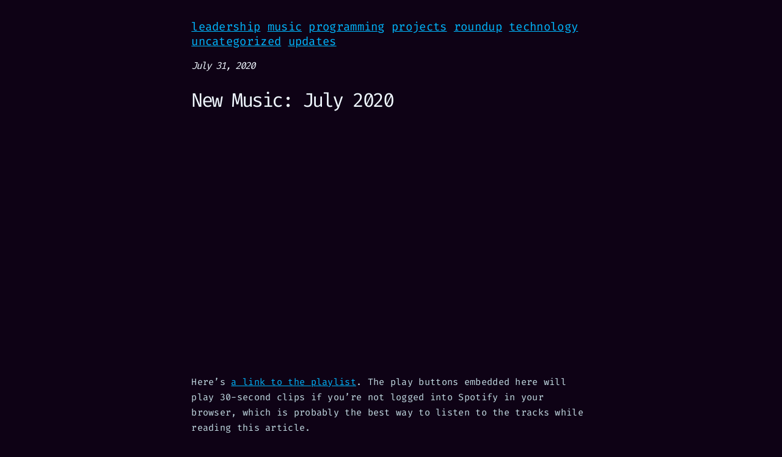

--- FILE ---
content_type: text/html; charset=UTF-8
request_url: https://blog.joewoods.dev/music/new-music-july-2020/
body_size: 8756
content:
<!DOCTYPE html>
<html lang="en-US">
<head>
<meta charset="UTF-8" />
<meta name="viewport" content="width=device-width" />
<title>New Music:  July 2020 | Joe Woods</title>
<meta name='robots' content='max-image-preview:large' />
<link rel="alternate" type="application/rss+xml" title="Joe Woods &raquo; Feed" href="https://blog.joewoods.dev/feed/" />
<link rel="alternate" type="application/rss+xml" title="Joe Woods &raquo; Comments Feed" href="https://blog.joewoods.dev/comments/feed/" />
<link rel="alternate" type="application/rss+xml" title="Joe Woods &raquo; New Music:  July 2020 Comments Feed" href="https://blog.joewoods.dev/music/new-music-july-2020/feed/" />
<link rel="alternate" title="oEmbed (JSON)" type="application/json+oembed" href="https://blog.joewoods.dev/wp-json/oembed/1.0/embed?url=https%3A%2F%2Fblog.joewoods.dev%2Fmusic%2Fnew-music-july-2020%2F" />
<link rel="alternate" title="oEmbed (XML)" type="text/xml+oembed" href="https://blog.joewoods.dev/wp-json/oembed/1.0/embed?url=https%3A%2F%2Fblog.joewoods.dev%2Fmusic%2Fnew-music-july-2020%2F&#038;format=xml" />
<style id='wp-img-auto-sizes-contain-inline-css' type='text/css'>
img:is([sizes=auto i],[sizes^="auto," i]){contain-intrinsic-size:3000px 1500px}
/*# sourceURL=wp-img-auto-sizes-contain-inline-css */
</style>
<style id='wp-emoji-styles-inline-css' type='text/css'>

	img.wp-smiley, img.emoji {
		display: inline !important;
		border: none !important;
		box-shadow: none !important;
		height: 1em !important;
		width: 1em !important;
		margin: 0 0.07em !important;
		vertical-align: -0.1em !important;
		background: none !important;
		padding: 0 !important;
	}
/*# sourceURL=wp-emoji-styles-inline-css */
</style>
<style id='wp-block-library-inline-css' type='text/css'>
:root{--wp-block-synced-color:#7a00df;--wp-block-synced-color--rgb:122,0,223;--wp-bound-block-color:var(--wp-block-synced-color);--wp-editor-canvas-background:#ddd;--wp-admin-theme-color:#007cba;--wp-admin-theme-color--rgb:0,124,186;--wp-admin-theme-color-darker-10:#006ba1;--wp-admin-theme-color-darker-10--rgb:0,107,160.5;--wp-admin-theme-color-darker-20:#005a87;--wp-admin-theme-color-darker-20--rgb:0,90,135;--wp-admin-border-width-focus:2px}@media (min-resolution:192dpi){:root{--wp-admin-border-width-focus:1.5px}}.wp-element-button{cursor:pointer}:root .has-very-light-gray-background-color{background-color:#eee}:root .has-very-dark-gray-background-color{background-color:#313131}:root .has-very-light-gray-color{color:#eee}:root .has-very-dark-gray-color{color:#313131}:root .has-vivid-green-cyan-to-vivid-cyan-blue-gradient-background{background:linear-gradient(135deg,#00d084,#0693e3)}:root .has-purple-crush-gradient-background{background:linear-gradient(135deg,#34e2e4,#4721fb 50%,#ab1dfe)}:root .has-hazy-dawn-gradient-background{background:linear-gradient(135deg,#faaca8,#dad0ec)}:root .has-subdued-olive-gradient-background{background:linear-gradient(135deg,#fafae1,#67a671)}:root .has-atomic-cream-gradient-background{background:linear-gradient(135deg,#fdd79a,#004a59)}:root .has-nightshade-gradient-background{background:linear-gradient(135deg,#330968,#31cdcf)}:root .has-midnight-gradient-background{background:linear-gradient(135deg,#020381,#2874fc)}:root{--wp--preset--font-size--normal:16px;--wp--preset--font-size--huge:42px}.has-regular-font-size{font-size:1em}.has-larger-font-size{font-size:2.625em}.has-normal-font-size{font-size:var(--wp--preset--font-size--normal)}.has-huge-font-size{font-size:var(--wp--preset--font-size--huge)}.has-text-align-center{text-align:center}.has-text-align-left{text-align:left}.has-text-align-right{text-align:right}.has-fit-text{white-space:nowrap!important}#end-resizable-editor-section{display:none}.aligncenter{clear:both}.items-justified-left{justify-content:flex-start}.items-justified-center{justify-content:center}.items-justified-right{justify-content:flex-end}.items-justified-space-between{justify-content:space-between}.screen-reader-text{border:0;clip-path:inset(50%);height:1px;margin:-1px;overflow:hidden;padding:0;position:absolute;width:1px;word-wrap:normal!important}.screen-reader-text:focus{background-color:#ddd;clip-path:none;color:#444;display:block;font-size:1em;height:auto;left:5px;line-height:normal;padding:15px 23px 14px;text-decoration:none;top:5px;width:auto;z-index:100000}html :where(.has-border-color){border-style:solid}html :where([style*=border-top-color]){border-top-style:solid}html :where([style*=border-right-color]){border-right-style:solid}html :where([style*=border-bottom-color]){border-bottom-style:solid}html :where([style*=border-left-color]){border-left-style:solid}html :where([style*=border-width]){border-style:solid}html :where([style*=border-top-width]){border-top-style:solid}html :where([style*=border-right-width]){border-right-style:solid}html :where([style*=border-bottom-width]){border-bottom-style:solid}html :where([style*=border-left-width]){border-left-style:solid}html :where(img[class*=wp-image-]){height:auto;max-width:100%}:where(figure){margin:0 0 1em}html :where(.is-position-sticky){--wp-admin--admin-bar--position-offset:var(--wp-admin--admin-bar--height,0px)}@media screen and (max-width:600px){html :where(.is-position-sticky){--wp-admin--admin-bar--position-offset:0px}}

/*# sourceURL=wp-block-library-inline-css */
</style>
<style id='classic-theme-styles-inline-css' type='text/css'>
/*! This file is auto-generated */
.wp-block-button__link{color:#fff;background-color:#32373c;border-radius:9999px;box-shadow:none;text-decoration:none;padding:calc(.667em + 2px) calc(1.333em + 2px);font-size:1.125em}.wp-block-file__button{background:#32373c;color:#fff;text-decoration:none}
/*# sourceURL=/wp-includes/css/classic-themes.min.css */
</style>
<link rel='stylesheet' id='blankslate-style-css' href='https://blog.joewoods.dev/wp-content/themes/blankslate/style.css?ver=6.9' type='text/css' media='all' />
<link rel="https://api.w.org/" href="https://blog.joewoods.dev/wp-json/" /><link rel="alternate" title="JSON" type="application/json" href="https://blog.joewoods.dev/wp-json/wp/v2/posts/79" /><link rel="EditURI" type="application/rsd+xml" title="RSD" href="https://blog.joewoods.dev/xmlrpc.php?rsd" />
<meta name="generator" content="WordPress 6.9" />
<link rel="canonical" href="https://blog.joewoods.dev/music/new-music-july-2020/" />
<link rel='shortlink' href='https://blog.joewoods.dev/?p=79' />
<meta property="fediverse:creator" name="fediverse:creator" content="joe@blog.joewoods.dev" />
<link rel="pingback" href="https://blog.joewoods.dev/xmlrpc.php" />

<link rel="alternate" title="ActivityPub (JSON)" type="application/activity+json" href="https://blog.joewoods.dev/music/new-music-july-2020/" />
<link rel="icon" href="https://blog.joewoods.dev/wp-content/uploads/2021/10/cropped-Screen-Shot-2021-10-06-at-6.50.59-PM-32x32.png" sizes="32x32" />
<link rel="icon" href="https://blog.joewoods.dev/wp-content/uploads/2021/10/cropped-Screen-Shot-2021-10-06-at-6.50.59-PM-192x192.png" sizes="192x192" />
<link rel="apple-touch-icon" href="https://blog.joewoods.dev/wp-content/uploads/2021/10/cropped-Screen-Shot-2021-10-06-at-6.50.59-PM-180x180.png" />
<meta name="msapplication-TileImage" content="https://blog.joewoods.dev/wp-content/uploads/2021/10/cropped-Screen-Shot-2021-10-06-at-6.50.59-PM-270x270.png" />
</head>
<body class="wp-singular post-template-default single single-post postid-79 single-format-standard wp-embed-responsive wp-theme-blankslate">
<a href="#content" class="skip-link screen-reader-text">Skip to the content</a><div id="wrapper" class="hfeed">
<div id="container">
<header>
<span class="cat-links"><a href='https://blog.joewoods.dev/category/leadership/'>leadership</a> <a href='https://blog.joewoods.dev/category/music/'>music</a> <a href='https://blog.joewoods.dev/category/programming/'>programming</a> <a href='https://blog.joewoods.dev/category/projects/'>projects</a> <a href='https://blog.joewoods.dev/category/roundup/'>roundup</a> <a href='https://blog.joewoods.dev/category/technology/'>technology</a> <a href='https://blog.joewoods.dev/category/uncategorized/'>uncategorized</a> <a href='https://blog.joewoods.dev/category/updates/'>updates</a> </span>
</header><main id="content" role="main">
<article id="post-79" class="post-79 post type-post status-publish format-standard hentry category-music">
<header>
<div class="entry-meta">
<time class="entry-date" datetime="July 31, 2020" title="July 31, 2020" itemprop="datePublished" pubdate>July 31, 2020</time>
<meta itemprop="dateModified" content="October 3, 2021" /></div><h1 class='entry-title' itemprop='headline'>New Music:  July 2020</h1>
</header>
<div class="entry-content" itemprop="mainEntityOfPage">
<meta itemprop="description" content="Here&#8217;s a link to the playlist. The play buttons embedded here will play 30-second clips if you&#8217;re not logged into Spotify in your browser, which is probably the best way to listen to the tracks while reading this article. The water rolls down the drain / Oh, what a lonely thing in a lonely drain ... New Music: July 2020" />
<p><iframe src="https://open.spotify.com/embed/playlist/6uYxZa1mawezWm2d0nzUzt?si=LuQX_5YZTD-YHwK8g357uQ" allowtransparency="true" allow="encrypted-media" width="100%" height="380" frameborder="0"></iframe></p>
<p><small>Here&#8217;s <a href="https://open.spotify.com/playlist/6uYxZa1mawezWm2d0nzUzt?si=LuQX_5YZTD-YHwK8g357uQ">a link to the playlist</a>. The play buttons embedded here will play 30-second clips if you&#8217;re not logged into Spotify in your browser, which is probably the best way to listen to the tracks while reading this article.</small></p>
<p><bockquote><em><br />
The water rolls down the drain /<br />
Oh, what a lonely thing in a lonely drain /<br />
<a href="https://open.spotify.com/track/2x1XwfwRHWFFnfLmG83NTO?si=_BxBbcC2SAyMQ_l0L_2Y5w">July, July,</a> July never seemed so strange<br />
</em></bockquote></p>
<p>It&#8217;s been mostly the same for us here.  Just work, life, and good new music.  Here&#8217;s some descriptions of some of the tracks which I stumbled across this month that stood out to me.</p>
<h2 id="ultrastaharmony">Ultraísta — Harmony</h2>
<p><iframe src="https://open.spotify.com/embed/track/3yeTTB2NyNbG66iLhg8iC2?si=lblhPPTUSsas5m0IiDe0uw" allowtransparency="true" allow="encrypted-media" width="100%" height="80" frameborder="0"></iframe></p>
<p><em>Sister</em>, Ultraísta&#8217;s sophomore record, rules.  I had such a hard time picking just one song off of it.  The Atoms For Peace-like instrumentation blends with Laura Bettinson&#8217;s vocals so well.  The album is just one fantastic cohesive piece; no one song is clearly the single.</p>
<p>Right from the start, you know what you&#8217;re getting into with &#8220;Harmony&#8221; — it starts off with a straight-forward clipping drum beat, then a melody in a mode I can&#8217;t recognize transitions us into Laura Bettinson&#8217;s perfect vocals.  Speaking of which:  the tone that she is able to invoke with her vocal chords is stunning.</p>
<p>&#8220;Harmony&#8221; is a beautiful symphony which builds upon itself.  I don&#8217;t know if the tempo increases as the song proceeds, but it almost sounds like it due to the way that the layering increases over time, punching the rhythm further and further.</p>
<h2 id="littledragonholdon">Little Dragon — Hold On</h2>
<p><iframe src="https://open.spotify.com/embed/track/4dPimg8olUWKxHZXPD3KOO?si=UcWyPhdWQWawttJwCl5xLw" allowtransparency="true" allow="encrypted-media" width="100%" height="80" frameborder="0"></iframe></p>
<p>You don&#8217;t need me to tell you that Little Dragon has perfected the art of making a groove.  The bass line in this song is phenomenal, at some times sounding like a precision bass guitar, other times clearly a synthesizer.  The way that all of the other instruments make space for each other by being perfectly spaced apart is exceptional, particularly the bass, which doesn&#8217;t ring out for maybe most of the song.</p>
<p><em>Ritual Union</em> will always be one of my favorite albums, and I don&#8217;t think it has been usurped as my favorite Little Dragon record, but doesn&#8217;t mean that <em>New Me, Same Us</em> isn&#8217;t an exceptional album.</p>
<h2 id="angelolsenallmirrorsjohnnyjewelremix">Angel Olsen — All Mirrors (Johnny Jewel remix)</h2>
<p><iframe loading="lazy" src="https://open.spotify.com/embed/track/3EG4XItwI8vo7iucGdC2dL?si=1vSX4yUvQk6mNz9WFuJQew" allowtransparency="true" allow="encrypted-media" width="100%" height="80" frameborder="0"></iframe></p>
<p>Dang, that kick drum tone.</p>
<p>All Mirrors is a great record, and a collection of remixes supporting it was just released.</p>
<p>Johnny Jewel&#8217;s effort here is amazing.  The song is completely transformed into a real electropop hit, with belting vocals and a traditional synth line.  Some remixes merely paste over existing tracks; this one reworks it into something completely different.</p>
<p>This song is now something approaching an anthem.  I know I keep comparing songs to Robyn, but this track is definitely on the same tier.</p>
<h2 id="deerhoofnbspoyesaddlebabes">Deerhoof —&nbsp;O Ye Saddle Babes</h2>
<p><iframe loading="lazy" src="https://open.spotify.com/embed/track/4SOFqAEPQaloQlY7TK5Cs1?si=mjGtwIXhRtOXj8Ok0b92Sg" allowtransparency="true" allow="encrypted-media" width="100%" height="80" frameborder="0"></iframe></p>
<p>Deerhoof are such an amazing band.  I am a huge fan of the energy that their 2014 record <em>La Isla Bonita</em> brings with every track — especially &#8220;Paradise Girls,&#8221; which is one of the greatest songs ever written.  I&#8217;m definitely more of a fan of their more up-tempo tracks, and that record is chock-full of them.</p>
<p>&#8220;O Ye Saddle Babes&#8221; is definitely up-tempo —&nbsp;it&#8217;s quintessential Deerhoof, bringing the prototypical beautiful and shifting instrumentation into a groovy, cerebral, rocking package.</p>
<p>And, of course, the lyrics are brilliant, as always:</p>
<blockquote><p><em><br />
Can&#8217;t we all just get along / little doggies? x4</em></p>
<p><em>How will you last / weather forecast cowboy?<br />
A new location with vegetation / yeah</em></p>
<p><em><br />
</em><em></em><em>Cowboys were just a corporate invention x3<br />
</em></p></blockquote>
<h2 id="jaysomcantsleep">Jay Som — Can&#8217;t Sleep</h2>
<p><iframe loading="lazy" src="https://open.spotify.com/embed/track/5zMLPa0j8n0qbPinJmPjdW?si=qGMcbSrmQ9WHji4YPfFusg" allowtransparency="true" allow="encrypted-media" width="100%" height="80" frameborder="0"></iframe></p>
<p>&#8220;Can&#8217;t Sleep&#8221; is high-flying masterpiece.  The individual instrumentation has a veneer of analog to each part, creating a tape-like effect.  It&#8217;s hard to understand Melina Duterte&#8217;s vocals here because they&#8217;re underneath a fair bit of distortion, but there&#8217;s something emotionally moving in this song.  It&#8217;s triumphant, but also sweet and sad.</p>
<p>There&#8217;s no individual part from &#8220;Can&#8217;t Sleep&#8221; that sticks out as the hook, but the first two-thirds of the song have a pop structure buried beneath a very cool lo-fi tradition.  Then, of course, there&#8217;s the horn outro, which only serves to add to the cool factor.</p>
<h2 id="theoriellesspacesambadiscovaladortheme">The Orielles — Space Samba (Disco Valador Theme)</h2>
<p><iframe loading="lazy" src="https://open.spotify.com/embed/track/4rGk39IjsDZBKeXDFGKX5E?si=z1txHZXGRY6Ui7rq4XBRrg" allowtransparency="true" allow="encrypted-media" width="100%" height="80" frameborder="0"></iframe></p>
<p>Edgar Wright — you know, the guy from the movies — also picked this song for his appropriately titled playlist, &#8220;<a href="https://open.spotify.com/playlist/6zn3M2bnfZ5uvqFQlTtQjr?si=FJuH2NJkTKCPey4BCDWlMw">EDGAR WRIGHT&#8217;S TOP 50 SONGS OF 2020 (PART 1)</a>,&#8221; which should make a lot of sense.</p>
<p>For a disco song, &#8220;Space Samba (Disco Valador Theme)&#8221; feels kind of slow to me; not quite danceable, but still groovy and a good listen.  It&#8217;s spacey and shiny, and I often put the record on in the background and it&#8217;s over before I know it, giving my brain a gentle &#8220;you can do it!&#8221; with its grooves.</p>
<h2 id="silverbacksmutedgold">Silverbacks — Muted Gold</h2>
<p><iframe loading="lazy" src="https://open.spotify.com/embed/track/7q7C6zj5QoE4jaH6IyaIFY?si=Ch1hJJJYRKyxXNqHTpcw0A" allowtransparency="true" allow="encrypted-media" width="100%" height="80" frameborder="0"></iframe></p>
<p>There&#8217;s so much going on in this song.  There are a bunch of disparate voices — a pastiche of extremely cool effects that come together so well.  The completely unexpected &#8220;<em>hoo, hah!</em>&#8221; which shows up about a minute and a half into the song is slightly unexpected, but not in a distracting way.  It works so well, and builds a tower of concepts that reach for the sky.</p>
<p>You can follow the motifs through each section, like the constant backbeat, astonishing guitar lines, and evocative vocals to bind the song together.  I&#8217;m glad that we revisit each part of the song in its structure, but there&#8217;s no one point that clearly defines itself as the hook.</p>
<p>All of the things that make up this song, if slightly tweaked, could be jarring, but instead they&#8217;re beautiful components which make up a beautiful song.</p>
<h2 id="noageturnedtostring">No Age – Turned To String</h2>
<p><iframe loading="lazy" src="https://open.spotify.com/embed/track/5AWm3xk4HyLaCwP7hkrdlF?si=5snz6dgNRmKznwixL0yzdw" allowtransparency="true" allow="encrypted-media" width="100%" height="80" frameborder="0"></iframe></p>
<p>This song is the garage-rock version of someone sitting at the control panel of an impressive spaceship, flipping switches and turning the wheel at all the right times in order to accelerate to our mutual destination.  The layered guitars which toggle on and off are very powerful, especially the melodic tremolo that kicks in at the resolution of each section of the song.</p>
<p>The vocals, too, have a lot of force behind them — not quite punk-like, but clearly in a tradition that concerns itself with a punk timbre.</p>
<p>All of No Age&#8217;s &#8220;Goons Be Gone&#8221; is this great — it&#8217;s jam-packed with often-energetic, delightful jams.</p>
<h2 id="rollingblackoutscoastalfevercarsinspace">Rolling Blackouts Coastal Fever — Cars In Space</h2>
<p><iframe loading="lazy" src="https://open.spotify.com/embed/track/4tiICnytRnXjsfJrdOj9nA?si=YkXaMdqCSZuXDw-68V1SSw" allowtransparency="true" allow="encrypted-media" width="100%" height="80" frameborder="0"></iframe></p>
<p>This song makes me nod my head back and forth; it&#8217;s energetic, with its clean guitar tones evoking clear movement.  It&#8217;s passionate, leading up to a very fantastic guitar and horn lead-in to the not-quite chorus.  The structure isn&#8217;t typical, but it&#8217;s incredibly catchy and moving.</p>
<p>There&#8217;s so much going on in the vocal intonations, the guitars combining in the background, down to the curiously-shifting backbeat.</p>
<p>Please do not put cars in space.</p>
<h2 id="caleblandryjonesalliaminyouthebigworm">Caleb Landry Jones — All I Am in You / The Big Worm</h2>
<p><iframe loading="lazy" src="https://open.spotify.com/embed/track/6hSW5fdXxsBKnBAbkllGHR?si=UnI9egBSS_ef-by59h4drw" allowtransparency="true" allow="encrypted-media" width="100%" height="80" frameborder="0"></iframe></p>
<p>&#8220;All I Am in You / The Big Worm&#8221; is a bit of a departure from the other tracks off of Jones&#8217; debut <em>The Mother Stone</em> in its more energetic nature.  But here, like the rest of the record, he puts on a handful of different voices, phasing into each other with a great driving sound.  This album is perpetually circus-like, but &#8220;All I Am in You / The Big Worm&#8221; is the &#8220;Good Morning Good Morning&#8221; track, if you will.</p>
<p>I&#8217;ll probably put this track in the same camp as &#8220;Pa Pa Power&#8221; by Dead Man&#8217;s Bones — a surprisingly good, not-exactly-pop song from a famous actor.</p>
<h2 id="whitedenimnbspidontunderstandrockandroll">White Denim —&nbsp;I Don&#8217;t Understand Rock and Roll</h2>
<p><iframe loading="lazy" src="https://open.spotify.com/embed/track/5KDNLgGBoJxjSDV0k7040U?si=XMM6ksCTSIGmIYdZ4iQPGQ" allowtransparency="true" allow="encrypted-media" width="100%" height="80" frameborder="0"></iframe></p>
<p>Me neither, man.</p>
<p>This track is so catchy.  The hook was stuck in my head, playing over and over while I was trying to sleep just last night:</p>
<blockquote><p><em>&#8220;I don&#8217;t understand rock and roll, no no no, I don&#8217;t understand, I don&#8217;t understand, oh no no no…&#8221;</em></p></blockquote>
<p>This song definitely sounds the best when you crank up the volume and let the crunchy guitars surround you while James Patralli&#8217;s surprisingly soft vocals sit right in the middle.</p>
<h2 id="retirementpartyfireblanket">Retirement Party — Fire Blanket</h2>
<p><iframe loading="lazy" src="https://open.spotify.com/embed/track/2pF3Wq7j9v77lGkbBRzhJ3?si=wsfBcyS7TkCLn6iCjJ1GQQ" allowtransparency="true" allow="encrypted-media" width="100%" height="80" frameborder="0"></iframe></p>
<p>Gosh, what a heart-wrenching song.  &#8220;Fire Blanket&#8221; is a traditional emo song, and it puts the pieces together so well, with the guitar licks playing the perfect counter-harmony to Avery Springer&#8217;s devastating vocals.</p>
<p>I wish someone would make a new skateboarding game that grips the nation the same way that the Tony Hawk&#8217;s (insert game here) series did — this song worthy of being firmly wedged in an entire generation&#8217;s head in the same way as Jimmy Eat World&#8217;s &#8220;Pain.&#8221;</p>
<p>I love the structure of this song; again, it&#8217;s traditional and not necessarily surprising, but it invokes just the right amount of repetition to be immediately catchy without being redundant.</p>
<div class="entry-links"></div>
</div></article>
<!-- <footer class="footer">

	<nav class="navigation post-navigation" aria-label="Posts">
		<h2 class="screen-reader-text">Post navigation</h2>
		<div class="nav-links"><div class="nav-previous"><a href="https://blog.joewoods.dev/music/the-album-gauntlet-over-engineered-music-appreciation/" rel="prev"><span class="meta-nav">&larr;</span> The Album Gauntlet: Over-Engineered Music Appreciation</a></div><div class="nav-next"><a href="https://blog.joewoods.dev/updates/july-2020/" rel="next">July 2020 <span class="meta-nav">&rarr;</span></a></div></div>
	</nav></footer> -->
</main>
<!-- <aside id="sidebar" role="complementary">
<div id="primary" class="widget-area">
<ul class="xoxo">
<li id="block-2" class="widget-container widget_block widget_search"><form role="search" method="get" action="https://blog.joewoods.dev/" class="wp-block-search__button-outside wp-block-search__text-button wp-block-search"    ><label class="wp-block-search__label" for="wp-block-search__input-1" >Search</label><div class="wp-block-search__inside-wrapper" ><input class="wp-block-search__input" id="wp-block-search__input-1" placeholder="" value="" type="search" name="s" required /><button aria-label="Search" class="wp-block-search__button wp-element-button" type="submit" >Search</button></div></form></li><li id="block-3" class="widget-container widget_block"><div class="wp-block-group"><div class="wp-block-group__inner-container is-layout-flow wp-block-group-is-layout-flow"><h2 class="wp-block-heading">Recent Posts</h2><ul class="wp-block-latest-posts__list wp-block-latest-posts"><li><a class="wp-block-latest-posts__post-title" href="https://blog.joewoods.dev/technology/cool-technology-related-places-to-chat-for-richmond-va/">Cool technology-related places to chat for Richmond, VA</a></li>
<li><a class="wp-block-latest-posts__post-title" href="https://blog.joewoods.dev/updates/december-2025/">December 2025</a></li>
<li><a class="wp-block-latest-posts__post-title" href="https://blog.joewoods.dev/updates/this-year-in-selfies/">This year in selfies</a></li>
<li><a class="wp-block-latest-posts__post-title" href="https://blog.joewoods.dev/technology/hacking-on-my-feeds/">Hacking on my feeds</a></li>
<li><a class="wp-block-latest-posts__post-title" href="https://blog.joewoods.dev/updates/november-2025/">November 2025</a></li>
</ul></div></div></li><li id="block-4" class="widget-container widget_block"><div class="wp-block-group"><div class="wp-block-group__inner-container is-layout-flow wp-block-group-is-layout-flow"><h2 class="wp-block-heading">Recent Comments</h2><div class="no-comments wp-block-latest-comments">No comments to show.</div></div></div></li></ul>
</div>
</aside> -->
<img src="https://track.joewoods.dev/blog/track.gif" alt="" style="width: 0px !important; height: 0px !important;"/>
</div>
</div>
</body>
</html>


--- FILE ---
content_type: text/css
request_url: https://blog.joewoods.dev/wp-content/themes/blankslate/style.css?ver=6.9
body_size: 2815
content:
/*
Theme Name: BlankSlate
Theme URI: https://github.com/tidythemes/blankslate
Author: TidyThemes
Author URI: http://tidythemes.com/
Description: Please read: tidythemes.com/concept. Donations: https://calmestghost.com/donate. BlankSlate is the definitive WordPress boilerplate starter theme. We've carefully constructed the most clean and minimalist theme possible for designers and developers to use as a base to build websites for clients or to build completely custom themes from scratch. Clean, simple, unstyled, semi-minified, unformatted, and valid code, SEO-friendly, jQuery-enabled, no programmer comments, standardized and as white label as possible, and most importantly, the CSS is reset for cross-browser-compatability and no intrusive visual CSS styles have been added whatsoever. A perfect skeleton theme. For support and suggestions, go to: https://github.com/tidythemes/blankslate/issues. Thank you.
Tags: accessibility-ready, one-column, two-columns, custom-menu, featured-images, microformats, sticky-post, threaded-comments, translation-ready
Version: 2021
Requires at least: 5.0
Tested up to: 5.8
Requires PHP: 7.0
License: GNU General Public License v3 or Later
License URI: https://www.gnu.org/licenses/gpl.html
Text Domain: blankslate

BlankSlate WordPress Theme © 2011-2021 TidyThemes
BlankSlate is distributed under the terms of the GNU GPL
*/

html,body,div,span,applet,object,iframe,h1,h2,h3,h4,h5,h6,p,blockquote,pre,a,abbr,acronym,address,big,cite,code,del,dfn,em,img,ins,kbd,q,s,samp,small,strike,strong,sub,sup,tt,var,b,u,i,center,dl,dt,dd,ol,ul,li,fieldset,form,label,legend,table,caption,tbody,tfoot,thead,tr,th,td,article,aside,canvas,details,embed,figure,figcaption,footer,header,hgroup,menu,nav,output,ruby,section,summary,time,mark,audio,video{margin:0;padding:0;border:0;font-size:100%;font:inherit;vertical-align:baseline}html{scroll-behavior:smooth}body{line-height:1}a{text-decoration-skip-ink:auto}a[href^="tel"]{color:inherit;text-decoration:none}button{outline:0}ol,ul{list-style:none}blockquote,q{quotes:none}blockquote:before,blockquote:after,q:before,q:after{content:'';content:none}q{display:inline;font-style:italic}q:before{content:'"';font-style:normal}q:after{content:'"';font-style:normal}textarea,input[type="text"],input[type="button"],input[type="submit"],input[type="reset"],input[type="search"],input[type="password"]{-webkit-appearance:none;appearance:none;border-radius:0}input[type="search"]{-webkit-appearance:textfield}table{border-collapse:collapse;border-spacing:0}th,td{padding:2px}big{font-size:120%}small,sup,sub{font-size:80%}sup{vertical-align:super}sub{vertical-align:sub}dd{margin-left:20px}kbd,tt{font-family:courier;font-size:12px}ins{text-decoration:underline}del,strike,s{text-decoration:line-through}dt{font-weight:bold}address,cite,var{font-style:italic}article,aside,details,figcaption,figure,footer,header,hgroup,menu,nav,section{display:block}*{box-sizing:border-box;-webkit-tap-highlight-color:transparent}
.sticky{}.bypostauthor{}.wp-caption{}.wp-caption-text{}.gallery-caption{}.alignright{}.alignleft{}.aligncenter{}
.screen-reader-text{border:0;clip:rect(1px,1px,1px,1px);-webkit-clip-path:inset(50%);clip-path:inset(50%);height:1px;margin:-1px;overflow:hidden;padding:0;position:absolute!important;width:1px;word-wrap:normal!important;word-break:normal}
.screen-reader-text:focus{background-color:#f7f7f7;border-radius:3px;box-shadow:0 0 2px 2px rgba(0,0,0,.6);clip:auto!important;-webkit-clip-path:none;clip-path:none;color:#007acc;display:block;font-size:14px;font-size:.875rem;font-weight:700;height:auto;right:5px;line-height:normal;padding:15px 23px 14px;text-decoration:none;top:5px;width:auto;z-index:100000}
.skip-link{left:-9999rem;top:2.5rem;z-index:999999999;text-decoration:underline}
.skip-link:focus{display:block;left:6px;top:7px;font-size:14px;font-weight:600;text-decoration:none;line-height:normal;padding:15px 23px 14px;z-index:100000;right:auto}
.visually-hidden:not(:focus):not(:active), .form-allowed-tags:not(:focus):not(:active){position:absolute !important;height:1px;width:1px;overflow:hidden;clip:rect(1px 1px 1px 1px);clip:rect(1px, 1px, 1px, 1px);white-space:nowrap}

@font-face {
    font-family: 'Fira Code';
    src: url('https://joewoods.dev/FiraCode-VariableFont_wght.ttf')  format('truetype');
}
body {
    font-family: 'Fira Code', monospace;
    max-width: 38em;
    padding: 2rem;
    display: flex;
    flex-direction: column;
    margin: 0 auto;
    font-size: 1.18em;
    line-height: 1.5rem;
    letter-spacing: 0.3px;
    color: #c7e0e8;
    background: #0e0215;
}

/* header */

a.active, .header-name {
    text-decoration: none;
    color: inherit;
}

a.active {
    font-weight: bold;
}

.header-name {
    font-size: 2em;
    color: aliceblue;
}

nav ul {
    list-style: none;
    padding: 0;

}
nav ul li {
    float: left;
    padding-right: 1rem;
}

/* section */

.section-list > li {
    margin-bottom: 1rem;
}

/* article */

article {
    word-wrap: break-word;
}

.header-name, nav,
h1, h2, h3, h4, h5, h6,
.entry-date {
    letter-spacing: -2px;
    color: aliceblue;
}

h1, h2, h3, h4, h5, h6 {
    font-weight: 500;
    margin: 1em 0;
}

h1 {
    font-size: 2rem;
    letter-spacing: -2.5px;
    margin: 1em 0;
}

h2 {
    font-size: 1.75rem;
}

h3 {
    font-size: 1.5rem;
}

h4, h5, h6 {
    font-size: 1.4rem;
}

strong, b {
    font-weight: bold;
}

em, i {
    font-style: italic;
}

.entry-meta {
    font-style: italic;
    font-size: 1rem;
    margin: 1em 0;
}

ul {
    list-style: disc;
    margin-left: 2em;
}

ol {
   list-style: decimal;
   margin-left: 2em;
}

p {
    display: block;
    margin-block-start: 1em;
    margin-block-end: 1em;
}

pre {
    padding: 2rem 2rem;
    overflow: auto;
    border-radius: 0.3rem;
    margin-block-start: 3em;
    margin-block-end: 3em;
    line-height: 1.1rem;
    letter-spacing: 0.01rem;

    border: 0.3px solid;
    background: inherit;
}
@media (min-width: 58em) {
    pre {
        margin-left: -8em;
        margin-right: -8em;
    }
}

code {
    padding: 0.3rem;
    border-radius: 0.3rem;
    border: 1px solid;
}

pre code {
    padding: 0;
    border: none;
}

a {
    color: #00b7ff;
}
a:visited {
    color: #ca83f7;
}

img {
    width: 100%;
    height: auto;
}
@media (min-width: 58em) {
    .wp-block-image img {
        max-width: none;
    }
    img:not(.not-wide) {
        width: calc(100% + 14em);
        margin-left: -7em;
        margin-right: -7em;
    }
}
figure.not-wide img,
.wp-block-gallery img {
    margin-left: 0;
    margin-right: 0;
}
figure.not-wide img {
    width: 100%;
}
img.no-expand {
    width: 100%;
    margin: 0;
}

figure {
    margin-inline-start: 0;
    margin-inline-end: 0;
    margin-top: 2em;

}
figure figcaption {
    margin-top: 1em;
    font-style: italic;
    font-size: 1rem;
    font-weight: 400;
    width: 100%;
}

#tracking-pixel {
    width: 1px;
    height: 1px;
}
blockquote {
    margin-block-start: 1em;
    margin-block-end: 1em;
    margin-inline-start: 40px;
    margin-inline-end: 40px;
}
